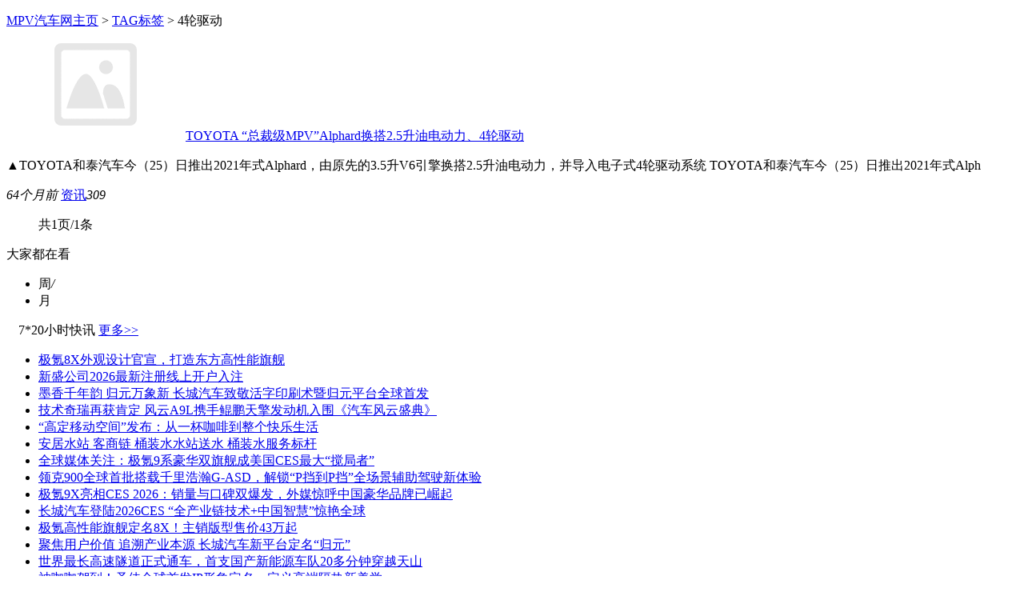

--- FILE ---
content_type: text/html; charset=utf-8
request_url: http://www.mpvqc.com/tags.php?/4%E8%BD%AE%E9%A9%B1%E5%8A%A8/
body_size: 5575
content:
<!DOCTYPE html>
<html lang="zh-CN">
  <head>
    <meta charset="UTF-8">
    <meta name="viewport" content="width=device-width, initial-scale=1">
    <meta http-equiv="X-UA-Compatible" content="IE=edge">
    <title>4轮驱动_MPV汽车网</title>
    <meta name="keywords" content="" />
    <meta name="description" content="" />
	<link rel="stylesheet" href="/templets/pc/css/head.css" type="text/css" media="all" />
	<link rel="stylesheet" href="/templets/pc/css/swiper.min.css" type="text/css" media="all"/>  
	<link rel="stylesheet" href="/templets/pc/css/iconfont.css" type="text/css" media="all"/>
    <link rel="stylesheet" href="/templets/pc/css/list.css" type="text/css" media="all" />
	<link rel="shortcut icon" href="/favicon.ico"/>
	<link rel="apple-touch-icon" href="/favicon.png"/>
    <link rel="apple-touch-icon-precomposed" href="/favicon.png" />
    <link rel="apple-touch-startup-image" href="/favicon.png" />
	<script>
(function(){
    var bp = document.createElement('script');
    var curProtocol = window.location.protocol.split(':')[0];
    if (curProtocol === 'https') {
        bp.src = 'https://zz.bdstatic.com/linksubmit/push.js';
    }
    else {
        bp.src = 'http://push.zhanzhang.baidu.com/push.js';
    }
    var s = document.getElementsByTagName("script")[0];
    s.parentNode.insertBefore(bp, s);
})();
</script>
  </head>
  
  <body>
	   <div class="main">
		<div class="list">
		  <div class="swiper-container swiper1">
             <div class="swiper-wrapper">
			  </div>
                <div class="swiper-pagination swiper1-pagination"></div>
          </div>
	    <div class="bannerright">
			<ul>
			
			</ul>
		</div>
		 <div class="weizhi">
				<a itemprop="breadcrumb" href="/">MPV汽车网主页</a> &gt; <a href='tags.php'>TAG标签</a> &gt; 4轮驱动
		 </div>
		  <div class="item">
				<div class="itembox">
			    <a href="/zixun/154.html" class="img" title="TOYOTA “总裁级MPV”Alphard换搭2.5升油电动力、4轮驱动"><img src="/images/defaultpic.gif" alt="TOYOTA “总裁级MPV”Alphard换搭2.5升油电动力、4轮驱动" class="scaleBig"/></a>
                <a class="mztit" href="/zixun/154.html" target="_blank" title="TOYOTA “总裁级MPV”Alphard换搭2.5升油电动力、4轮驱动">TOYOTA “总裁级MPV”Alphard换搭2.5升油电动力、4轮驱动</a>
                <p>▲TOYOTA和泰汽车今（25）日推出2021年式Alphard，由原先的3.5升V6引擎换搭2.5升油电动力，并导入电子式4轮驱动系统 TOYOTA和泰汽车今（25）日推出2021年式Alph</p>
			   <span class="spanl"><i class="iconfont icon-icon-year"></i><em>64个月前</em></span>
				<span class="spanr"><i class="iconfont icon-lanmu"></i><a class="lanmu" href="<a href='/zixun/'>资讯</a>">资讯</a><i class="iconfont icon-dianjiliang"></i><em>309</em></span>
				</div>
			</div>
			<div id="pages">
        <ul><span class="pageinfo">共1页/1条</span></ul></div>
		</div>
		<div class="listr disappear">
		   <div class="niubi">
          <div class="hd">
			<span>大家都在看</span>
            <ul>
              <li class="on">周<i>/</i></li>
              <li>月</li>
			  </ul>
			 </div>
          <div class="bd">
            <ul>
			  
			  </ul>
			  <ul>
			  
			  </ul>
			 </div>
        </div> 
		  <div class="tuijian">
			<div class="suvtitle" style="padding-left:15px">
				<span>7*20小时快讯</span><i class="iconfont icon-hot"></i>
				<a href="/zixun" style="margin-right:10px;">更多>></a>
			</div>
			<div class="suvtj">
			  <ul>
			  
			  </ul>
			</div>
			<div class="ctt-act-listbd">
                <ul>
                 <li><a href="/chequan/2935.html" target="_blank" title="极氪8X外观设计官宣，打造东方高性能旗舰">极氪8X外观设计官宣，打造东方高性能旗舰</a></li>
<li><a href="/chequan/2934.html" target="_blank" title="新盛公司2026最新注册线上开户入注">新盛公司2026最新注册线上开户入注</a></li>
<li><a href="/chequan/2933.html" target="_blank" title="墨香千年韵 归元万象新 长城汽车致敬活字印刷术暨归元平台全球首发">墨香千年韵 归元万象新 长城汽车致敬活字印刷术暨归元平台全球首发</a></li>
<li><a href="/chequan/2931.html" target="_blank" title="技术奇瑞再获肯定 风云A9L携手鲲鹏天擎发动机入围《汽车风云盛典》">技术奇瑞再获肯定 风云A9L携手鲲鹏天擎发动机入围《汽车风云盛典》</a></li>
<li><a href="/chequan/2930.html" target="_blank" title="“高定移动空间”发布：从一杯咖啡到整个快乐生活">“高定移动空间”发布：从一杯咖啡到整个快乐生活</a></li>
<li><a href="/chequan/2929.html" target="_blank" title="安居水站 客商链 桶装水水站送水 桶装水服务标杆">安居水站 客商链 桶装水水站送水 桶装水服务标杆</a></li>
<li><a href="/chequan/2928.html" target="_blank" title="全球媒体关注：极氪9系豪华双旗舰成美国CES最大“搅局者”">全球媒体关注：极氪9系豪华双旗舰成美国CES最大“搅局者”</a></li>
<li><a href="/chequan/2927.html" target="_blank" title="领克900全球首批搭载千里浩瀚G-ASD，解锁“P挡到P挡”全场景辅助驾驶新体验">领克900全球首批搭载千里浩瀚G-ASD，解锁“P挡到P挡”全场景辅助驾驶新体验</a></li>
<li><a href="/chequan/2926.html" target="_blank" title="极氪9X亮相CES 2026：销量与口碑双爆发，外媒惊呼中国豪华品牌已崛起">极氪9X亮相CES 2026：销量与口碑双爆发，外媒惊呼中国豪华品牌已崛起</a></li>
<li><a href="/chequan/2925.html" target="_blank" title="长城汽车登陆2026CES “全产业链技术+中国智慧”惊艳全球">长城汽车登陆2026CES “全产业链技术+中国智慧”惊艳全球</a></li>
<li><a href="/chequan/2924.html" target="_blank" title="极氪高性能旗舰定名8X！主销版型售价43万起">极氪高性能旗舰定名8X！主销版型售价43万起</a></li>
<li><a href="/chequan/2923.html" target="_blank" title="聚焦用户价值 追溯产业本源 长城汽车新平台定名“归元”">聚焦用户价值 追溯产业本源 长城汽车新平台定名“归元”</a></li>
<li><a href="/chequan/2922.html" target="_blank" title="世界最长高速隧道正式通车，首支国产新能源车队20多分钟穿越天山">世界最长高速隧道正式通车，首支国产新能源车队20多分钟穿越天山</a></li>
<li><a href="/chequan/2921.html" target="_blank" title="神咖咖驾到！圣佳全球首发IP形象定名，定义高端隔热新美学">神咖咖驾到！圣佳全球首发IP形象定名，定义高端隔热新美学</a></li>
<li><a href="/chequan/2920.html" target="_blank" title="因为热爱 所以纵横 2025年纵横G700全球销量8327辆">因为热爱 所以纵横 2025年纵横G700全球销量8327辆</a></li>
<li><a href="/chequan/2919.html" target="_blank" title="赛力斯张兴海出席世界智能产业博览会，强调智能化是车企必答题">赛力斯张兴海出席世界智能产业博览会，强调智能化是车企必答题</a></li>
<li><a href="/chequan/2918.html" target="_blank" title="监控备用电源模块UPS：高效保护您的设备与数据">监控备用电源模块UPS：高效保护您的设备与数据</a></li>
<li><a href="/chequan/2917.html" target="_blank" title="严苛筛选，只为高端体验：恩梭ENSOR的授权门店标准揭秘">严苛筛选，只为高端体验：恩梭ENSOR的授权门店标准揭秘</a></li>
<li><a href="/chequan/2916.html" target="_blank" title="极氪用户权益调整，一份“直男式”的坦诚与厚道">极氪用户权益调整，一份“直男式”的坦诚与厚道</a></li>
<li><a href="/chequan/2915.html" target="_blank" title="网络机房：现代企业信息中心的核心构建">网络机房：现代企业信息中心的核心构建</a></li>
<li><a href="/chequan/2914.html" target="_blank" title="北汽极狐拔得头筹——首批自动驾驶号牌诞生">北汽极狐拔得头筹——首批自动驾驶号牌诞生</a></li>
<li><a href="/chequan/2913.html" target="_blank" title="普通人做定投,拼的从来不是运气,而是时间">普通人做定投,拼的从来不是运气,而是时间</a></li>
<li><a href="/chequan/2912.html" target="_blank" title="驭雪而行，驾享冬趣 | 风云X3L带你探寻“冰雪奇缘”">驭雪而行，驾享冬趣 | 风云X3L带你探寻“冰雪奇缘”</a></li>
<li><a href="/chequan/2911.html" target="_blank" title="产业整合的生动缩影，极氪归巢照亮中国汽车豪华升级之路">产业整合的生动缩影，极氪归巢照亮中国汽车豪华升级之路</a></li>
 
             </ul>
          </div>
		 </div>
        <div class="baojia">
		  <div class="suvtitle">
				<span>车型推荐</span>
				<a href="/zixun">更多>></a>
			</div>
          <div class="hd">
            <ul>
              <li class="on">热门推荐</li>
              <li>最新推荐</li>
			  </ul>
			 </div>
          <div class="bd">
            <ul>
			  <li>
				  <a class="baojia-1" href="/chexing/15wanyixia/4.html" target="_blank" title="广汽传祺GM6">广汽传祺GM6</a>
				  <a class="baojia-2" href="/chexing/15wanyixia/4.html" target="_blank" title="10.98-15.98万">10.98-15.98万</a>
				</li>
<li>
				  <a class="baojia-1" href="/chexing/15wanyixia/10.html" target="_blank" title="长安欧尚长安欧尚科尚">长安欧尚长安欧尚科尚</a>
				  <a class="baojia-2" href="/chexing/15wanyixia/10.html" target="_blank" title="7.98-16.08万">7.98-16.08万</a>
				</li>
<li>
				  <a class="baojia-1" href="/chexing/15wanyixia/12.html" target="_blank" title="海马福美来七座版">海马福美来七座版</a>
				  <a class="baojia-2" href="/chexing/15wanyixia/12.html" target="_blank" title="7.98-12.89万">7.98-12.89万</a>
				</li>
<li>
				  <a class="baojia-1" href="/chexing/15wanyixia/17.html" target="_blank" title="东风风行F600">东风风行F600</a>
				  <a class="baojia-2" href="/chexing/15wanyixia/17.html" target="_blank" title="9.49-9.69万">9.49-9.69万</a>
				</li>
<li>
				  <a class="baojia-1" href="/chexing/15wanyixia/11.html" target="_blank" title="长安凌轩">长安凌轩</a>
				  <a class="baojia-2" href="/chexing/15wanyixia/11.html" target="_blank" title="6.79-11.09万">6.79-11.09万</a>
				</li>
<li>
				  <a class="baojia-1" href="/chexing/15wanyixia/20.html" target="_blank" title="金杯F50">金杯F50</a>
				  <a class="baojia-2" href="/chexing/15wanyixia/20.html" target="_blank" title=" 6.99-10.89万"> 6.99-10.89万</a>
				</li>
<li>
				  <a class="baojia-1" href="/chexing/15wanyixia/15.html" target="_blank" title="福田蒙派克E">福田蒙派克E</a>
				  <a class="baojia-2" href="/chexing/15wanyixia/15.html" target="_blank" title="7.58-10.98万">7.58-10.98万</a>
				</li>
<li>
				  <a class="baojia-1" href="/chexing/15wanyixia/21.html" target="_blank" title="金杯阁瑞斯">金杯阁瑞斯</a>
				  <a class="baojia-2" href="/chexing/15wanyixia/21.html" target="_blank" title="7.98-27.78万">7.98-27.78万</a>
				</li>
<li>
				  <a class="baojia-1" href="/chexing/15wanyixia/7.html" target="_blank" title="上汽大通MAXUSG50">上汽大通MAXUSG50</a>
				  <a class="baojia-2" href="/chexing/15wanyixia/7.html" target="_blank" title="8.68-15.68万">8.68-15.68万</a>
				</li>
<li>
				  <a class="baojia-1" href="/chexing/15wanyixia/2.html" target="_blank" title="吉利嘉际">吉利嘉际</a>
				  <a class="baojia-2" href="/chexing/15wanyixia/2.html" target="_blank" title="9.98-14.88万">9.98-14.88万</a>
				</li>
<li>
				  <a class="baojia-1" href="/chexing/15wanyixia/3.html" target="_blank" title="别克GL6">别克GL6</a>
				  <a class="baojia-2" href="/chexing/15wanyixia/3.html" target="_blank" title="13.99-16.69万">13.99-16.69万</a>
				</li>
<li>
				  <a class="baojia-1" href="/chexing/15wanyixia/14.html" target="_blank" title="江淮瑞风M4">江淮瑞风M4</a>
				  <a class="baojia-2" href="/chexing/15wanyixia/14.html" target="_blank" title="9.98-15.98万">9.98-15.98万</a>
				</li>
<li>
				  <a class="baojia-1" href="/chexing/15wanyixia/6.html" target="_blank" title="宝骏730">宝骏730</a>
				  <a class="baojia-2" href="/chexing/15wanyixia/6.html" target="_blank" title="6.38-10.28万">6.38-10.28万</a>
				</li>
<li>
				  <a class="baojia-1" href="/chexing/15wanyixia/9.html" target="_blank" title="日产NV200">日产NV200</a>
				  <a class="baojia-2" href="/chexing/15wanyixia/9.html" target="_blank" title="11.98-12.58万">11.98-12.58万</a>
				</li>
<li>
				  <a class="baojia-1" href="/chexing/15wanyixia/8.html" target="_blank" title="上汽大通MAXUSG10">上汽大通MAXUSG10</a>
				  <a class="baojia-2" href="/chexing/15wanyixia/8.html" target="_blank" title="13.98-22.98万">13.98-22.98万</a>
				</li>
<li>
				  <a class="baojia-1" href="/chexing/15wanyixia/18.html" target="_blank" title="东风风行M6">东风风行M6</a>
				  <a class="baojia-2" href="/chexing/15wanyixia/18.html" target="_blank" title="10.29-11.89万">10.29-11.89万</a>
				</li>
<li>
				  <a class="baojia-1" href="/chexing/15wanyixia/5.html" target="_blank" title="比亚迪宋MAX">比亚迪宋MAX</a>
				  <a class="baojia-2" href="/chexing/15wanyixia/5.html" target="_blank" title="7.99-12.99万">7.99-12.99万</a>
				</li>
<li>
				  <a class="baojia-1" href="/chexing/15wanyixia/13.html" target="_blank" title="比亚迪宋MAX DM">比亚迪宋MAX DM</a>
				  <a class="baojia-2" href="/chexing/15wanyixia/13.html" target="_blank" title="14.99-19.69万">14.99-19.69万</a>
				</li>
<li>
				  <a class="baojia-1" href="/chexing/15wanyixia/16.html" target="_blank" title="东风风行CM7">东风风行CM7</a>
				  <a class="baojia-2" href="/chexing/15wanyixia/16.html" target="_blank" title="11.89-22.99万">11.89-22.99万</a>
				</li>
<li>
				  <a class="baojia-1" href="/chexing/15wanyixia/19.html" target="_blank" title="长安欧尚长安欧尚A800">长安欧尚长安欧尚A800</a>
				  <a class="baojia-2" href="/chexing/15wanyixia/19.html" target="_blank" title="6.29-10.09万">6.29-10.09万</a>
				</li>

			  </ul>
			  <ul>
			  
			  </ul>
			 </div>
        </div> 
		</div>
	   </div>
	  <div class="head">
<div class="headbox">
  <div class="logo">
    <a href="http://www.mpvqc.com" rel="home">
      <img class="pclogo" src="/templets/pc/images/logo.png" alt="MPV汽车网-mpv销量排行榜" /></a>
  </div>
   <div class="mz_nav">
	  <ul>
	  <li><a class='active' href="/">首页</a></li>
	   
      <li><a href='/zixun/'>资讯</a></li>
      
      <li><a href='/chexing/'>车型</a></li>
      
      <li><a href='/pingce/'>评测</a></li>
      
      <li><a href='/chezhan/'>车展</a></li>
      
      <li><a href='/huodong/'>活动</a></li>
      
      <li><a href='/zhuanti/'>专题</a></li>
      </ul>
   </div>
   <div class="login">
	  <a href="/">登录</a>
   </div>
    <div class="search-bar">  
	  <form method="get" action="/plus/search.php">
      <input type="text" name="q" class="suvsearch" placeholder="文章/车型">
      <button type="submit" class="iconfont icon-sousuo2"></button>
       </form>
   </div>
   <div class="dingwei">
	  <i class="iconfont icon-location"></i>
   </div>
   <div class="sp_nav">
    <span></span>
    <span></span>
    <span></span>
  </div>
	<div class="ctt-main-search">
    <i class="iconfont icon-sousuo2"></i>
	</div>
</div>
</div>	
<div class="ctt-portal-sel">
  <div class="portal-boxn">
    <div>
      <div class="portal-topn clearFix">
        <img src="/templets/pc/images/logo.png" alt="MPV汽车网-mpv销量排行榜" />
        <a href="javascript:;">×</a></div>
      <div class="portal-how">
        <div class="portal-input">
          <form method="get" action="/plus/search.php">
            <input type="text" name="q" placeholder="请输入关键词">
            <button type="submit" class="iconfont icon-sousuo2"></button>
          </form>
        </div>
        <div class="portal-content">
          <div class="portal-contleft">
            <div class="portal-contit clearFix">
              <span>#热门搜索#</span></div>
            <div class="portal-histary clearFix">
              <a href="/tags.php?/%E5%88%AB%E5%85%8BGL6/" title="别克GL6" target="_blank">别克GL6</a>
              <a href="/tags.php?/%E8%B6%85%E8%B7%91/" title="超跑" target="_blank">超跑</a>
              <a href="/tags.php?/%E9%95%BF%E5%AE%89%E6%AC%A7%E5%B0%9A/" title="长安欧尚" target="_blank">长安欧尚</a>
              <a href="/tags.php?/%E5%AE%8BMAX/" title="宋MAX" target="_blank">宋MAX</a>
              <a href="/tags.php?/%E5%90%89%E5%88%A9/" title="吉利" target="_blank">吉利</a>
              <a href="/tags.php?/%E5%98%89%E9%99%85/" title="嘉际" target="_blank">嘉际</a>
              <a href="/tags.php?/%E6%AF%94%E4%BA%9A%E8%BF%AA/" title="比亚迪" target="_blank">比亚迪</a>
              <a href="/tags.php?/%E5%90%89%E5%88%A9%E5%98%89%E9%99%85/" title="吉利嘉际" target="_blank">吉利嘉际</a>
              <a href="/tags.php?/%E9%95%BF%E5%AE%89%E5%87%8C%E8%BD%A9/" title="长安凌轩" target="_blank">长安凌轩</a>
              <a href="/tags.php?/%E6%97%A5%E4%BA%A7NV200/" title="日产NV200" target="_blank">日产NV200</a>
              <a href="/tags.php?/%E6%B5%B7%E9%A9%AC/" title="海马" target="_blank">海马</a>
              <a href="/tags.php?/%E4%B8%8A%E6%B1%BD%E5%A4%A7%E9%80%9A/" title="上汽大通" target="_blank">上汽大通</a>
              <a href="/tags.php?/%E5%AE%9D%E9%AA%8F730/" title="宝骏730" target="_blank">宝骏730</a>
              <a href="/tags.php?/%E6%97%A5%E4%BA%A7/" title="日产" target="_blank">日产</a>
              <a href="/tags.php?/%E4%BC%A0%E7%A5%BA/" title="传祺" target="_blank">传祺</a>
              <a href="/tags.php?/GL6/" title="GL6" target="_blank">GL6</a>
              <a href="/tags.php?/GM6/" title="GM6" target="_blank">GM6</a>
              <a href="/tags.php?/%E4%B8%8A%E6%B1%BD%E5%A4%A7%E9%80%9AMAXUSG50/" title="上汽大通MAXUSG50" target="_blank">上汽大通MAXUSG50</a>
              <a href="/tags.php?/%E9%95%BF%E5%AE%89/" title="长安" target="_blank">长安</a>
              <a href="/tags.php?/%E5%AE%9D%E9%AA%8F/" title="宝骏" target="_blank">宝骏</a>
              <a href="/tags.php?/MAXUSG10/" title="MAXUSG10" target="_blank">MAXUSG10</a>
              <a href="/tags.php?/%E7%A6%8F%E7%94%B0%E8%92%99%E6%B4%BE%E5%85%8BE/" title="福田蒙派克E" target="_blank">福田蒙派克E</a>
              <a href="/tags.php?/%E6%B2%B9%E7%94%B5%E5%8A%A8%E5%8A%9B/" title="油电动力" target="_blank">油电动力</a>
              <a href="/tags.php?/%E5%87%8C%E8%BD%A9/" title="凌轩" target="_blank">凌轩</a>
              <a href="/tags.php?/%E6%80%BB%E8%A3%81/" title="总裁" target="_blank">总裁</a>
              <a href="/tags.php?/%E5%B8%85%E6%B0%94/" title="帅气" target="_blank">帅气</a>
              <a href="/tags.php?/NV200/" title="NV200" target="_blank">NV200</a>
              <a href="/tags.php?/4%E8%BD%AE%E9%A9%B1%E5%8A%A8/" title="4轮驱动" target="_blank">4轮驱动</a>
              <a href="/tags.php?/%E7%99%BB%E5%9C%BA/" title="登场" target="_blank">登场</a>
              <a href="/tags.php?/MPV/" title="MPV" target="_blank">MPV</a></div>
            <div class="portal-fwbigs"></div>
          </div>
        </div>
      </div>
    </div>
  </div>
</div>
	  <footer class="footer">
  <div class="footerbox1">
    <ul>
      <li>
        <a href="/tags.php">标签云</a></li>
      <li>
        <a href="/">联系我们</a></li>
      <li>
        <a href="/">友情链接</a></li>
      <li>
        <a href="/">站点地图</a></li>
    </ul>
  </div>
  <div class="footerbox1">QQ：1074976040 Copyright &copy; 2017-2026
<a title="MPV汽车网" href="http://www.mpvqc.com">MPV汽车网</a>.部分内容来源用户上传，登载此文出于传递更多信息之目的，并不意味着赞同其观点或证实其描述，不可作为直接的消费指导与投资建议。文章内容仅供参考，如有侵犯版权请来信告知E-mail:1074976040@qq.com,我们将立即处理。</div>
</footer>
 <div id="loutinav">
        <ul>
            <li class="last">顶部</li>
        </ul>
    </div>
<script type="text/javascript" src="/templets/pc/js/jquery.min.js"></script>
<script type="text/javascript" src="/templets/pc/js/jquery.SuperSlide.2.1.js"></script>
<script type="text/javascript" src="/templets/pc/js/swiper.min.js"></script>
<script type="text/javascript" src="/templets/pc/js/style.js"></script>

  </body>

</html>